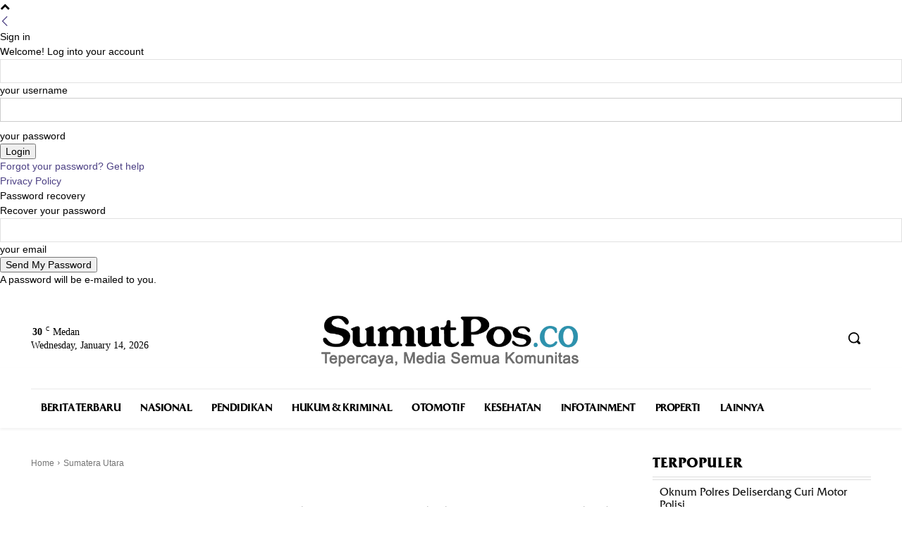

--- FILE ---
content_type: text/html; charset=utf-8
request_url: https://www.google.com/recaptcha/api2/aframe
body_size: 268
content:
<!DOCTYPE HTML><html><head><meta http-equiv="content-type" content="text/html; charset=UTF-8"></head><body><script nonce="MvU3It2ahX1q3sxRPmzZZQ">/** Anti-fraud and anti-abuse applications only. See google.com/recaptcha */ try{var clients={'sodar':'https://pagead2.googlesyndication.com/pagead/sodar?'};window.addEventListener("message",function(a){try{if(a.source===window.parent){var b=JSON.parse(a.data);var c=clients[b['id']];if(c){var d=document.createElement('img');d.src=c+b['params']+'&rc='+(localStorage.getItem("rc::a")?sessionStorage.getItem("rc::b"):"");window.document.body.appendChild(d);sessionStorage.setItem("rc::e",parseInt(sessionStorage.getItem("rc::e")||0)+1);localStorage.setItem("rc::h",'1768367232962');}}}catch(b){}});window.parent.postMessage("_grecaptcha_ready", "*");}catch(b){}</script></body></html>